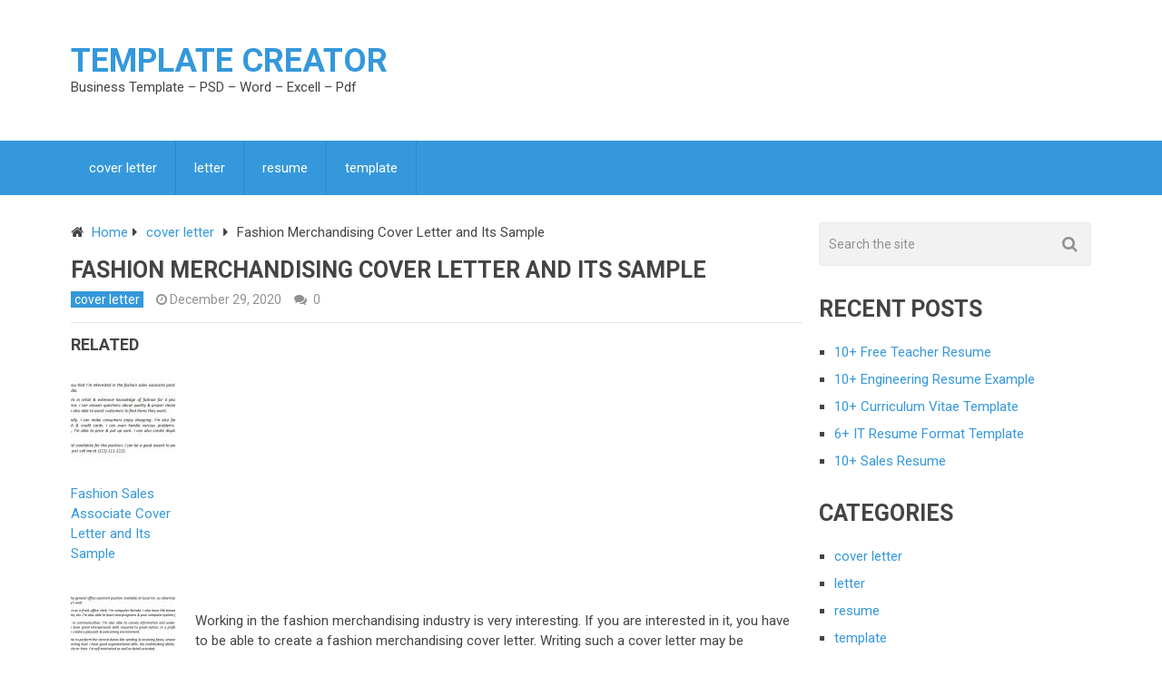

--- FILE ---
content_type: text/html; charset=UTF-8
request_url: https://hairfad.com/fashion-merchandising-cover-letter/
body_size: 14871
content:

<!DOCTYPE html>
<html class="no-js" dir="ltr" lang="en-US" prefix="og: https://ogp.me/ns#">
<head itemscope itemtype="http://schema.org/WebSite">
	<meta charset="UTF-8">
	<!-- Always force latest IE rendering engine (even in intranet) & Chrome Frame -->
	<!--[if IE ]>
	<meta http-equiv="X-UA-Compatible" content="IE=edge,chrome=1">
	<![endif]-->
	<link rel="profile" href="http://gmpg.org/xfn/11" />
	
        
        
        
                    <meta name="viewport" content="width=device-width, initial-scale=1">
            <meta name="apple-mobile-web-app-capable" content="yes">
            <meta name="apple-mobile-web-app-status-bar-style" content="black">
        
        
        <meta itemprop="name" content="Template Creator" />
        <meta itemprop="url" content="https://hairfad.com" />

                                        	<link rel="pingback" href="https://hairfad.com/xmlrpc.php" />
	<title>Fashion Merchandising Cover Letter and Its Sample | Template Creator</title>

		<!-- All in One SEO 4.9.3 - aioseo.com -->
	<meta name="description" content="Fashion merchandising cover letter is your introduction to the hiring employer by presenting your education, training, skills, etc. so that he/she is impressed and hires you." />
	<meta name="robots" content="max-snippet:-1, max-image-preview:large, max-video-preview:-1" />
	<meta name="author" content="admin"/>
	<meta name="google-site-verification" content="rKTOVRBX6eWhmPeg3z8BPkbPDaQBCpgsCMAn8zPgc0c" />
	<link rel="canonical" href="https://hairfad.com/fashion-merchandising-cover-letter/" />
	<meta name="generator" content="All in One SEO (AIOSEO) 4.9.3" />
		<meta property="og:locale" content="en_US" />
		<meta property="og:site_name" content="Template Creator | Business Template - PSD - Word - Excell - Pdf" />
		<meta property="og:type" content="article" />
		<meta property="og:title" content="Fashion Merchandising Cover Letter and Its Sample | Template Creator" />
		<meta property="og:description" content="Fashion merchandising cover letter is your introduction to the hiring employer by presenting your education, training, skills, etc. so that he/she is impressed and hires you." />
		<meta property="og:url" content="https://hairfad.com/fashion-merchandising-cover-letter/" />
		<meta property="article:published_time" content="2020-12-29T01:37:18+00:00" />
		<meta property="article:modified_time" content="2020-12-29T01:37:31+00:00" />
		<meta name="twitter:card" content="summary" />
		<meta name="twitter:title" content="Fashion Merchandising Cover Letter and Its Sample | Template Creator" />
		<meta name="twitter:description" content="Fashion merchandising cover letter is your introduction to the hiring employer by presenting your education, training, skills, etc. so that he/she is impressed and hires you." />
		<script type="application/ld+json" class="aioseo-schema">
			{"@context":"https:\/\/schema.org","@graph":[{"@type":"Article","@id":"https:\/\/hairfad.com\/fashion-merchandising-cover-letter\/#article","name":"Fashion Merchandising Cover Letter and Its Sample | Template Creator","headline":"Fashion Merchandising Cover Letter and Its Sample","author":{"@id":"https:\/\/hairfad.com\/author\/admin\/#author"},"publisher":{"@id":"https:\/\/hairfad.com\/#organization"},"image":{"@type":"ImageObject","url":"https:\/\/hairfad.com\/wp-content\/uploads\/2020\/12\/36.-Fashion-Merchandising-Cover-Letter-1.jpg","@id":"https:\/\/hairfad.com\/fashion-merchandising-cover-letter\/#articleImage","width":641,"height":366},"datePublished":"2020-12-29T01:37:18+00:00","dateModified":"2020-12-29T01:37:31+00:00","inLanguage":"en-US","mainEntityOfPage":{"@id":"https:\/\/hairfad.com\/fashion-merchandising-cover-letter\/#webpage"},"isPartOf":{"@id":"https:\/\/hairfad.com\/fashion-merchandising-cover-letter\/#webpage"},"articleSection":"cover letter"},{"@type":"BreadcrumbList","@id":"https:\/\/hairfad.com\/fashion-merchandising-cover-letter\/#breadcrumblist","itemListElement":[{"@type":"ListItem","@id":"https:\/\/hairfad.com#listItem","position":1,"name":"Home","item":"https:\/\/hairfad.com","nextItem":{"@type":"ListItem","@id":"https:\/\/hairfad.com\/category\/cover-letter\/#listItem","name":"cover letter"}},{"@type":"ListItem","@id":"https:\/\/hairfad.com\/category\/cover-letter\/#listItem","position":2,"name":"cover letter","item":"https:\/\/hairfad.com\/category\/cover-letter\/","nextItem":{"@type":"ListItem","@id":"https:\/\/hairfad.com\/fashion-merchandising-cover-letter\/#listItem","name":"Fashion Merchandising Cover Letter and Its Sample"},"previousItem":{"@type":"ListItem","@id":"https:\/\/hairfad.com#listItem","name":"Home"}},{"@type":"ListItem","@id":"https:\/\/hairfad.com\/fashion-merchandising-cover-letter\/#listItem","position":3,"name":"Fashion Merchandising Cover Letter and Its Sample","previousItem":{"@type":"ListItem","@id":"https:\/\/hairfad.com\/category\/cover-letter\/#listItem","name":"cover letter"}}]},{"@type":"Organization","@id":"https:\/\/hairfad.com\/#organization","name":"Template Creator","description":"Business Template - PSD - Word - Excell - Pdf","url":"https:\/\/hairfad.com\/"},{"@type":"Person","@id":"https:\/\/hairfad.com\/author\/admin\/#author","url":"https:\/\/hairfad.com\/author\/admin\/","name":"admin","image":{"@type":"ImageObject","@id":"https:\/\/hairfad.com\/fashion-merchandising-cover-letter\/#authorImage","url":"https:\/\/secure.gravatar.com\/avatar\/a5ab1c9298e8916cdddda42e5524c015af27423b5831e88455caae9525dd59ae?s=96&d=mm&r=g","width":96,"height":96,"caption":"admin"}},{"@type":"WebPage","@id":"https:\/\/hairfad.com\/fashion-merchandising-cover-letter\/#webpage","url":"https:\/\/hairfad.com\/fashion-merchandising-cover-letter\/","name":"Fashion Merchandising Cover Letter and Its Sample | Template Creator","description":"Fashion merchandising cover letter is your introduction to the hiring employer by presenting your education, training, skills, etc. so that he\/she is impressed and hires you.","inLanguage":"en-US","isPartOf":{"@id":"https:\/\/hairfad.com\/#website"},"breadcrumb":{"@id":"https:\/\/hairfad.com\/fashion-merchandising-cover-letter\/#breadcrumblist"},"author":{"@id":"https:\/\/hairfad.com\/author\/admin\/#author"},"creator":{"@id":"https:\/\/hairfad.com\/author\/admin\/#author"},"datePublished":"2020-12-29T01:37:18+00:00","dateModified":"2020-12-29T01:37:31+00:00"},{"@type":"WebSite","@id":"https:\/\/hairfad.com\/#website","url":"https:\/\/hairfad.com\/","name":"Template Creator","description":"Business Template - PSD - Word - Excell - Pdf","inLanguage":"en-US","publisher":{"@id":"https:\/\/hairfad.com\/#organization"}}]}
		</script>
		<!-- All in One SEO -->

<script type="text/javascript">document.documentElement.className = document.documentElement.className.replace( /\bno-js\b/,'js' );</script><link rel="alternate" type="application/rss+xml" title="Template Creator &raquo; Feed" href="https://hairfad.com/feed/" />
<link rel="alternate" type="application/rss+xml" title="Template Creator &raquo; Comments Feed" href="https://hairfad.com/comments/feed/" />
<link rel="alternate" title="oEmbed (JSON)" type="application/json+oembed" href="https://hairfad.com/wp-json/oembed/1.0/embed?url=https%3A%2F%2Fhairfad.com%2Ffashion-merchandising-cover-letter%2F" />
<link rel="alternate" title="oEmbed (XML)" type="text/xml+oembed" href="https://hairfad.com/wp-json/oembed/1.0/embed?url=https%3A%2F%2Fhairfad.com%2Ffashion-merchandising-cover-letter%2F&#038;format=xml" />
<style id='wp-img-auto-sizes-contain-inline-css' type='text/css'>
img:is([sizes=auto i],[sizes^="auto," i]){contain-intrinsic-size:3000px 1500px}
/*# sourceURL=wp-img-auto-sizes-contain-inline-css */
</style>
<style id='wp-emoji-styles-inline-css' type='text/css'>

	img.wp-smiley, img.emoji {
		display: inline !important;
		border: none !important;
		box-shadow: none !important;
		height: 1em !important;
		width: 1em !important;
		margin: 0 0.07em !important;
		vertical-align: -0.1em !important;
		background: none !important;
		padding: 0 !important;
	}
/*# sourceURL=wp-emoji-styles-inline-css */
</style>
<style id='wp-block-library-inline-css' type='text/css'>
:root{--wp-block-synced-color:#7a00df;--wp-block-synced-color--rgb:122,0,223;--wp-bound-block-color:var(--wp-block-synced-color);--wp-editor-canvas-background:#ddd;--wp-admin-theme-color:#007cba;--wp-admin-theme-color--rgb:0,124,186;--wp-admin-theme-color-darker-10:#006ba1;--wp-admin-theme-color-darker-10--rgb:0,107,160.5;--wp-admin-theme-color-darker-20:#005a87;--wp-admin-theme-color-darker-20--rgb:0,90,135;--wp-admin-border-width-focus:2px}@media (min-resolution:192dpi){:root{--wp-admin-border-width-focus:1.5px}}.wp-element-button{cursor:pointer}:root .has-very-light-gray-background-color{background-color:#eee}:root .has-very-dark-gray-background-color{background-color:#313131}:root .has-very-light-gray-color{color:#eee}:root .has-very-dark-gray-color{color:#313131}:root .has-vivid-green-cyan-to-vivid-cyan-blue-gradient-background{background:linear-gradient(135deg,#00d084,#0693e3)}:root .has-purple-crush-gradient-background{background:linear-gradient(135deg,#34e2e4,#4721fb 50%,#ab1dfe)}:root .has-hazy-dawn-gradient-background{background:linear-gradient(135deg,#faaca8,#dad0ec)}:root .has-subdued-olive-gradient-background{background:linear-gradient(135deg,#fafae1,#67a671)}:root .has-atomic-cream-gradient-background{background:linear-gradient(135deg,#fdd79a,#004a59)}:root .has-nightshade-gradient-background{background:linear-gradient(135deg,#330968,#31cdcf)}:root .has-midnight-gradient-background{background:linear-gradient(135deg,#020381,#2874fc)}:root{--wp--preset--font-size--normal:16px;--wp--preset--font-size--huge:42px}.has-regular-font-size{font-size:1em}.has-larger-font-size{font-size:2.625em}.has-normal-font-size{font-size:var(--wp--preset--font-size--normal)}.has-huge-font-size{font-size:var(--wp--preset--font-size--huge)}.has-text-align-center{text-align:center}.has-text-align-left{text-align:left}.has-text-align-right{text-align:right}.has-fit-text{white-space:nowrap!important}#end-resizable-editor-section{display:none}.aligncenter{clear:both}.items-justified-left{justify-content:flex-start}.items-justified-center{justify-content:center}.items-justified-right{justify-content:flex-end}.items-justified-space-between{justify-content:space-between}.screen-reader-text{border:0;clip-path:inset(50%);height:1px;margin:-1px;overflow:hidden;padding:0;position:absolute;width:1px;word-wrap:normal!important}.screen-reader-text:focus{background-color:#ddd;clip-path:none;color:#444;display:block;font-size:1em;height:auto;left:5px;line-height:normal;padding:15px 23px 14px;text-decoration:none;top:5px;width:auto;z-index:100000}html :where(.has-border-color){border-style:solid}html :where([style*=border-top-color]){border-top-style:solid}html :where([style*=border-right-color]){border-right-style:solid}html :where([style*=border-bottom-color]){border-bottom-style:solid}html :where([style*=border-left-color]){border-left-style:solid}html :where([style*=border-width]){border-style:solid}html :where([style*=border-top-width]){border-top-style:solid}html :where([style*=border-right-width]){border-right-style:solid}html :where([style*=border-bottom-width]){border-bottom-style:solid}html :where([style*=border-left-width]){border-left-style:solid}html :where(img[class*=wp-image-]){height:auto;max-width:100%}:where(figure){margin:0 0 1em}html :where(.is-position-sticky){--wp-admin--admin-bar--position-offset:var(--wp-admin--admin-bar--height,0px)}@media screen and (max-width:600px){html :where(.is-position-sticky){--wp-admin--admin-bar--position-offset:0px}}

/*# sourceURL=wp-block-library-inline-css */
</style><style id='global-styles-inline-css' type='text/css'>
:root{--wp--preset--aspect-ratio--square: 1;--wp--preset--aspect-ratio--4-3: 4/3;--wp--preset--aspect-ratio--3-4: 3/4;--wp--preset--aspect-ratio--3-2: 3/2;--wp--preset--aspect-ratio--2-3: 2/3;--wp--preset--aspect-ratio--16-9: 16/9;--wp--preset--aspect-ratio--9-16: 9/16;--wp--preset--color--black: #000000;--wp--preset--color--cyan-bluish-gray: #abb8c3;--wp--preset--color--white: #ffffff;--wp--preset--color--pale-pink: #f78da7;--wp--preset--color--vivid-red: #cf2e2e;--wp--preset--color--luminous-vivid-orange: #ff6900;--wp--preset--color--luminous-vivid-amber: #fcb900;--wp--preset--color--light-green-cyan: #7bdcb5;--wp--preset--color--vivid-green-cyan: #00d084;--wp--preset--color--pale-cyan-blue: #8ed1fc;--wp--preset--color--vivid-cyan-blue: #0693e3;--wp--preset--color--vivid-purple: #9b51e0;--wp--preset--gradient--vivid-cyan-blue-to-vivid-purple: linear-gradient(135deg,rgb(6,147,227) 0%,rgb(155,81,224) 100%);--wp--preset--gradient--light-green-cyan-to-vivid-green-cyan: linear-gradient(135deg,rgb(122,220,180) 0%,rgb(0,208,130) 100%);--wp--preset--gradient--luminous-vivid-amber-to-luminous-vivid-orange: linear-gradient(135deg,rgb(252,185,0) 0%,rgb(255,105,0) 100%);--wp--preset--gradient--luminous-vivid-orange-to-vivid-red: linear-gradient(135deg,rgb(255,105,0) 0%,rgb(207,46,46) 100%);--wp--preset--gradient--very-light-gray-to-cyan-bluish-gray: linear-gradient(135deg,rgb(238,238,238) 0%,rgb(169,184,195) 100%);--wp--preset--gradient--cool-to-warm-spectrum: linear-gradient(135deg,rgb(74,234,220) 0%,rgb(151,120,209) 20%,rgb(207,42,186) 40%,rgb(238,44,130) 60%,rgb(251,105,98) 80%,rgb(254,248,76) 100%);--wp--preset--gradient--blush-light-purple: linear-gradient(135deg,rgb(255,206,236) 0%,rgb(152,150,240) 100%);--wp--preset--gradient--blush-bordeaux: linear-gradient(135deg,rgb(254,205,165) 0%,rgb(254,45,45) 50%,rgb(107,0,62) 100%);--wp--preset--gradient--luminous-dusk: linear-gradient(135deg,rgb(255,203,112) 0%,rgb(199,81,192) 50%,rgb(65,88,208) 100%);--wp--preset--gradient--pale-ocean: linear-gradient(135deg,rgb(255,245,203) 0%,rgb(182,227,212) 50%,rgb(51,167,181) 100%);--wp--preset--gradient--electric-grass: linear-gradient(135deg,rgb(202,248,128) 0%,rgb(113,206,126) 100%);--wp--preset--gradient--midnight: linear-gradient(135deg,rgb(2,3,129) 0%,rgb(40,116,252) 100%);--wp--preset--font-size--small: 13px;--wp--preset--font-size--medium: 20px;--wp--preset--font-size--large: 36px;--wp--preset--font-size--x-large: 42px;--wp--preset--spacing--20: 0.44rem;--wp--preset--spacing--30: 0.67rem;--wp--preset--spacing--40: 1rem;--wp--preset--spacing--50: 1.5rem;--wp--preset--spacing--60: 2.25rem;--wp--preset--spacing--70: 3.38rem;--wp--preset--spacing--80: 5.06rem;--wp--preset--shadow--natural: 6px 6px 9px rgba(0, 0, 0, 0.2);--wp--preset--shadow--deep: 12px 12px 50px rgba(0, 0, 0, 0.4);--wp--preset--shadow--sharp: 6px 6px 0px rgba(0, 0, 0, 0.2);--wp--preset--shadow--outlined: 6px 6px 0px -3px rgb(255, 255, 255), 6px 6px rgb(0, 0, 0);--wp--preset--shadow--crisp: 6px 6px 0px rgb(0, 0, 0);}:where(.is-layout-flex){gap: 0.5em;}:where(.is-layout-grid){gap: 0.5em;}body .is-layout-flex{display: flex;}.is-layout-flex{flex-wrap: wrap;align-items: center;}.is-layout-flex > :is(*, div){margin: 0;}body .is-layout-grid{display: grid;}.is-layout-grid > :is(*, div){margin: 0;}:where(.wp-block-columns.is-layout-flex){gap: 2em;}:where(.wp-block-columns.is-layout-grid){gap: 2em;}:where(.wp-block-post-template.is-layout-flex){gap: 1.25em;}:where(.wp-block-post-template.is-layout-grid){gap: 1.25em;}.has-black-color{color: var(--wp--preset--color--black) !important;}.has-cyan-bluish-gray-color{color: var(--wp--preset--color--cyan-bluish-gray) !important;}.has-white-color{color: var(--wp--preset--color--white) !important;}.has-pale-pink-color{color: var(--wp--preset--color--pale-pink) !important;}.has-vivid-red-color{color: var(--wp--preset--color--vivid-red) !important;}.has-luminous-vivid-orange-color{color: var(--wp--preset--color--luminous-vivid-orange) !important;}.has-luminous-vivid-amber-color{color: var(--wp--preset--color--luminous-vivid-amber) !important;}.has-light-green-cyan-color{color: var(--wp--preset--color--light-green-cyan) !important;}.has-vivid-green-cyan-color{color: var(--wp--preset--color--vivid-green-cyan) !important;}.has-pale-cyan-blue-color{color: var(--wp--preset--color--pale-cyan-blue) !important;}.has-vivid-cyan-blue-color{color: var(--wp--preset--color--vivid-cyan-blue) !important;}.has-vivid-purple-color{color: var(--wp--preset--color--vivid-purple) !important;}.has-black-background-color{background-color: var(--wp--preset--color--black) !important;}.has-cyan-bluish-gray-background-color{background-color: var(--wp--preset--color--cyan-bluish-gray) !important;}.has-white-background-color{background-color: var(--wp--preset--color--white) !important;}.has-pale-pink-background-color{background-color: var(--wp--preset--color--pale-pink) !important;}.has-vivid-red-background-color{background-color: var(--wp--preset--color--vivid-red) !important;}.has-luminous-vivid-orange-background-color{background-color: var(--wp--preset--color--luminous-vivid-orange) !important;}.has-luminous-vivid-amber-background-color{background-color: var(--wp--preset--color--luminous-vivid-amber) !important;}.has-light-green-cyan-background-color{background-color: var(--wp--preset--color--light-green-cyan) !important;}.has-vivid-green-cyan-background-color{background-color: var(--wp--preset--color--vivid-green-cyan) !important;}.has-pale-cyan-blue-background-color{background-color: var(--wp--preset--color--pale-cyan-blue) !important;}.has-vivid-cyan-blue-background-color{background-color: var(--wp--preset--color--vivid-cyan-blue) !important;}.has-vivid-purple-background-color{background-color: var(--wp--preset--color--vivid-purple) !important;}.has-black-border-color{border-color: var(--wp--preset--color--black) !important;}.has-cyan-bluish-gray-border-color{border-color: var(--wp--preset--color--cyan-bluish-gray) !important;}.has-white-border-color{border-color: var(--wp--preset--color--white) !important;}.has-pale-pink-border-color{border-color: var(--wp--preset--color--pale-pink) !important;}.has-vivid-red-border-color{border-color: var(--wp--preset--color--vivid-red) !important;}.has-luminous-vivid-orange-border-color{border-color: var(--wp--preset--color--luminous-vivid-orange) !important;}.has-luminous-vivid-amber-border-color{border-color: var(--wp--preset--color--luminous-vivid-amber) !important;}.has-light-green-cyan-border-color{border-color: var(--wp--preset--color--light-green-cyan) !important;}.has-vivid-green-cyan-border-color{border-color: var(--wp--preset--color--vivid-green-cyan) !important;}.has-pale-cyan-blue-border-color{border-color: var(--wp--preset--color--pale-cyan-blue) !important;}.has-vivid-cyan-blue-border-color{border-color: var(--wp--preset--color--vivid-cyan-blue) !important;}.has-vivid-purple-border-color{border-color: var(--wp--preset--color--vivid-purple) !important;}.has-vivid-cyan-blue-to-vivid-purple-gradient-background{background: var(--wp--preset--gradient--vivid-cyan-blue-to-vivid-purple) !important;}.has-light-green-cyan-to-vivid-green-cyan-gradient-background{background: var(--wp--preset--gradient--light-green-cyan-to-vivid-green-cyan) !important;}.has-luminous-vivid-amber-to-luminous-vivid-orange-gradient-background{background: var(--wp--preset--gradient--luminous-vivid-amber-to-luminous-vivid-orange) !important;}.has-luminous-vivid-orange-to-vivid-red-gradient-background{background: var(--wp--preset--gradient--luminous-vivid-orange-to-vivid-red) !important;}.has-very-light-gray-to-cyan-bluish-gray-gradient-background{background: var(--wp--preset--gradient--very-light-gray-to-cyan-bluish-gray) !important;}.has-cool-to-warm-spectrum-gradient-background{background: var(--wp--preset--gradient--cool-to-warm-spectrum) !important;}.has-blush-light-purple-gradient-background{background: var(--wp--preset--gradient--blush-light-purple) !important;}.has-blush-bordeaux-gradient-background{background: var(--wp--preset--gradient--blush-bordeaux) !important;}.has-luminous-dusk-gradient-background{background: var(--wp--preset--gradient--luminous-dusk) !important;}.has-pale-ocean-gradient-background{background: var(--wp--preset--gradient--pale-ocean) !important;}.has-electric-grass-gradient-background{background: var(--wp--preset--gradient--electric-grass) !important;}.has-midnight-gradient-background{background: var(--wp--preset--gradient--midnight) !important;}.has-small-font-size{font-size: var(--wp--preset--font-size--small) !important;}.has-medium-font-size{font-size: var(--wp--preset--font-size--medium) !important;}.has-large-font-size{font-size: var(--wp--preset--font-size--large) !important;}.has-x-large-font-size{font-size: var(--wp--preset--font-size--x-large) !important;}
/*# sourceURL=global-styles-inline-css */
</style>

<style id='classic-theme-styles-inline-css' type='text/css'>
/*! This file is auto-generated */
.wp-block-button__link{color:#fff;background-color:#32373c;border-radius:9999px;box-shadow:none;text-decoration:none;padding:calc(.667em + 2px) calc(1.333em + 2px);font-size:1.125em}.wp-block-file__button{background:#32373c;color:#fff;text-decoration:none}
/*# sourceURL=/wp-includes/css/classic-themes.min.css */
</style>
<link rel='stylesheet' id='da-frontend-css' href='https://hairfad.com/wp-content/plugins/download-attachments/assets/datatables/datatables.min.css' type='text/css' media='all' />
<link rel='stylesheet' id='best-stylesheet-css' href='https://hairfad.com/wp-content/themes/mts_best2/style.css' type='text/css' media='all' />
<style id='best-stylesheet-inline-css' type='text/css'>

        body {background-color:#ffffff;background-image:url(https://hairfad.com/wp-content/themes/mts_best2/images/nobg.png);}
        .main-header {background-color:#ffffff;background-image:url(https://hairfad.com/wp-content/themes/mts_best2/images/nobg.png);}
        footer-carousel-wrap {background-color:#3498db; }
        footer {background-color:#eeeeee;background-image:url(https://hairfad.com/wp-content/themes/mts_best2/images/nobg.png);}
        footer > .copyrights {background-color:#FFFFFF;}
        .pace .pace-progress, .mobile-menu-wrapper, .owl-carousel .owl-nav > div, #top-navigation li:hover a, #header nav#top-navigation ul ul li, a#pull, .secondary-navigation, #move-to-top,.mts-subscribe input[type='submit'],input[type='submit'],#commentform input#submit,.contactform #submit,.pagination a,.fs-pagination a,.header-search .ajax-search-results-container,#load-posts a,#fs2_load_more_button,#wp-calendar td a,#wp-calendar caption,#wp-calendar #prev a:before,#wp-calendar #next a:before, .tagcloud a, #tags-tab-content a, #wp-calendar thead th.today, .slide-title, .slidertitle, #header nav#navigation ul ul li, .thecategory a, #wp-calendar td a:hover, #wp-calendar #today, .widget .wpt-pagination a, .widget .wpt_widget_content #tags-tab-content ul li a, .widget .wp_review_tab_widget_content .wp-review-tab-pagination a, .ajax-search-meta .results-link, .post-day .review-total-only, .woocommerce a.button, .woocommerce-page a.button, .woocommerce button.button, .woocommerce-page button.button, .woocommerce input.button, .woocommerce-page input.button, .woocommerce #respond input#submit, .woocommerce-page #respond input#submit, .woocommerce #content input.button, .woocommerce-page #content input.button, .woocommerce nav.woocommerce-pagination ul li a, .woocommerce-page nav.woocommerce-pagination ul li a, .woocommerce #content nav.woocommerce-pagination ul li a, .woocommerce-page #content nav.woocommerce-pagination ul li a, .woocommerce .bypostauthor:after, #searchsubmit, .woocommerce nav.woocommerce-pagination ul li a:hover, .woocommerce-page nav.woocommerce-pagination ul li a:hover, .woocommerce #content nav.woocommerce-pagination ul li a:hover, .woocommerce-page #content nav.woocommerce-pagination ul li a:hover, .woocommerce nav.woocommerce-pagination ul li a:focus, .woocommerce-page nav.woocommerce-pagination ul li a:focus, .woocommerce #content nav.woocommerce-pagination ul li a:focus, .woocommerce-page #content nav.woocommerce-pagination ul li a:focus, .woocommerce a.button, .woocommerce-page a.button, .woocommerce button.button, .woocommerce-page button.button, .woocommerce input.button, .woocommerce-page input.button, .woocommerce #respond input#submit, .woocommerce-page #respond input#submit, .woocommerce #content input.button, .woocommerce-page #content input.button, .widget_product_search input[type='submit'] {background: #3498db; color: #fff; }
        .header-search #s,nav a.toggle-mobile-menu, .tab_widget ul.wps_tabs li, .wpt_widget_content .tab_title.selected a, .widget_wp_review_tab .tab_title.selected a {background: #3498db !important;}
        #wp-calendar thead th.today { border-color: #3498db; }
        a, a:hover,.title a:hover,.post-data .post-title a:hover,.post-title a:hover,.post-info a:hover,.entry-content a,.textwidget a,.reply a,.comm,.fn a,.comment-reply-link, .entry-content .singleleft a:hover, #footer-post-carousel .owl-nav div {color:#3498db;}
        .post-box .review-total-only .review-result-wrapper .review-result i {color:#3498db!important;}
        footer > .footer-carousel-wrap { background: #3498db; }
        
        .shareit { top: 373px; left: auto; z-index: 0; margin: 0 0 0 -110px; width: 100px; position: fixed; padding: 0; border:none; border-right: 0;}
        .share-item {margin: 2px;}.shareit { margin: 0 0 0 -250px;}
        
        .bypostauthor .fn:after { content: "Author"; position: absolute; left: 0px; top: 0px; padding: 0px 10px; background: #444; color: #FFF; border-radius: 3px; }
        
        
        ul.similar-posts {
  columns: 3;
  -webkit-columns: 3;
  -moz-columns: 3;
}
            
/*# sourceURL=best-stylesheet-inline-css */
</style>
<link rel='stylesheet' id='fontawesome-css' href='https://hairfad.com/wp-content/themes/mts_best2/css/font-awesome.min.css' type='text/css' media='all' />
<link rel='stylesheet' id='responsive-css' href='https://hairfad.com/wp-content/themes/mts_best2/css/responsive.css' type='text/css' media='all' />
<script type="text/javascript" src="https://hairfad.com/wp-includes/js/jquery/jquery.min.js" id="jquery-core-js"></script>
<script type="text/javascript" src="https://hairfad.com/wp-includes/js/jquery/jquery-migrate.min.js" id="jquery-migrate-js"></script>
<script type="text/javascript" id="customscript-js-extra">
/* <![CDATA[ */
var mts_customscript = {"responsive":"1","nav_menu":"secondary"};
//# sourceURL=customscript-js-extra
/* ]]> */
</script>
<script type="text/javascript" async="async" src="https://hairfad.com/wp-content/themes/mts_best2/js/customscript.js" id="customscript-js"></script>
<link rel="https://api.w.org/" href="https://hairfad.com/wp-json/" /><link rel="alternate" title="JSON" type="application/json" href="https://hairfad.com/wp-json/wp/v2/posts/10373" /><link rel="EditURI" type="application/rsd+xml" title="RSD" href="https://hairfad.com/xmlrpc.php?rsd" />
<meta name="generator" content="WordPress 6.9" />
<link rel='shortlink' href='https://hairfad.com/?p=10373' />
<link href="//fonts.googleapis.com/css?family=Roboto:700|Roboto:normal&amp;subset=latin" rel="stylesheet" type="text/css">
<style type="text/css">
#logo a { font-family: 'Roboto'; font-weight: 700; font-size: 36px; color: #3498db;text-transform: uppercase; }
#navigation .menu li, #navigation .menu li a { font-family: 'Roboto'; font-weight: normal; font-size: 15px; color: #ffffff; }
body { font-family: 'Roboto'; font-weight: normal; font-size: 15px; color: #444444; }
.post-data .post-title a, #comments-tab-content a { font-family: 'Roboto'; font-weight: 700; font-size: 16px; color: #444444;text-transform: uppercase; }
.hentry .entry-title { font-family: 'Roboto'; font-weight: 700; font-size: 25px; color: #444444;text-transform: uppercase; }
#sidebars .widget { font-family: 'Roboto'; font-weight: normal; font-size: 15px; color: #444444; }
.footer-widgets, #site-footer { font-family: 'Roboto'; font-weight: normal; font-size: 15px; color: #444444; }
h1 { font-family: 'Roboto'; font-weight: 700; font-size: 30px; color: #444444;text-transform: uppercase; }
h2 { font-family: 'Roboto'; font-weight: 700; font-size: 25px; color: #444444;text-transform: uppercase; }
h3 { font-family: 'Roboto'; font-weight: 700; font-size: 20px; color: #444444;text-transform: uppercase; }
h4 { font-family: 'Roboto'; font-weight: 700; font-size: 18px; color: #444444;text-transform: uppercase; }
h5 { font-family: 'Roboto'; font-weight: 700; font-size: 15px; color: #444444;text-transform: uppercase; }
h6 { font-family: 'Roboto'; font-weight: 700; font-size: 13px; color: #444444;text-transform: uppercase; }
</style>
</head>
<body id ="blog" class="wp-singular post-template-default single single-post postid-10373 single-format-standard wp-theme-mts_best2 main" itemscope itemtype="http://schema.org/WebPage">
	<div class="main-container-wrap">
		<header id="site-header" role="banner" class="main-header" itemscope itemtype="http://schema.org/WPHeader">
			<div id="header">
				<div class="container">
					<div class="header-inner">
						<div class="logo-wrap">
																								<h2 id="logo" class="text-logo" itemprop="headline">
										<a href="https://hairfad.com">Template Creator</a>
									</h2><!-- END #logo -->
																<div class="site-description">
									Business Template &#8211; PSD &#8211; Word &#8211; Excell &#8211; Pdf								</div>
													</div>
											</div>
				</div><!--.container-->
				
															<div class="secondary-navigation" role="navigation" itemscope itemtype="http://schema.org/SiteNavigationElement">
											<div class="container clearfix">
							<a href="#" id="pull" class="toggle-mobile-menu">Menu</a>
															<nav id="navigation" class="clearfix mobile-menu-wrapper">
																			<ul class="menu clearfix">
												<li class="cat-item cat-item-2411"><a href="https://hairfad.com/category/cover-letter/">cover letter</a>
</li>
	<li class="cat-item cat-item-2410"><a href="https://hairfad.com/category/letter/">letter</a>
</li>
	<li class="cat-item cat-item-2412"><a href="https://hairfad.com/category/resume/">resume</a>
</li>
	<li class="cat-item cat-item-1"><a href="https://hairfad.com/category/template/">template</a>
</li>
										</ul>
																	</nav>
													</div>
					</div>
				
			</div><!--#header-->
		</header>
		<div class="main-container">		<div id="page" class="single">
	    	<article class="article">
		<div id="content_box" >
							<div id="post-10373" class="g post post-10373 type-post status-publish format-standard hentry category-cover-letter">
					<div class="single_post">
													<div class="breadcrumb" xmlns:v="http://rdf.data-vocabulary.org/#"><div><i class="fa fa-home"></i></div> <div typeof="v:Breadcrumb" class="root"><a rel="v:url" property="v:title" href="https://hairfad.com">Home</a></div><div><i class="fa fa-caret-right"></i></div><div typeof="v:Breadcrumb"><a href="https://hairfad.com/category/cover-letter/" rel="v:url" property="v:title">cover letter</a></div><div><i class="fa fa-caret-right"></i></div><div><span>Fashion Merchandising Cover Letter and Its Sample</span></div></div>
																		<header>
							<h1 class="title single-title entry-title">Fashion Merchandising Cover Letter and Its Sample</h1>
										<div class="post-info">
                                <span class="thecategory"><a href="https://hairfad.com/category/cover-letter/" title="View all posts in cover letter">cover letter</a></span>
                            <span class="thetime updated"><i class="fa fa-clock-o"></i> <span>December 29, 2020</span></span>
                            <span class="thecomment"><i class="fa fa-comments"></i> <a href="https://hairfad.com/fashion-merchandising-cover-letter/#respond" itemprop="interactionCount">0</a></span>
                            <span class="thetags"></span>
                            			</div>
								</header><!--.headline_area-->
						<div class="post-single-content box mark-links entry-content">
														
                            <div class="post-single-content-inner">														<div class='code-block code-block-1' style='margin: 8px 0; clear: both;'>
<script async src="//pagead2.googlesyndication.com/pagead/js/adsbygoogle.js"></script>
<!-- 336x -->
<ins class="adsbygoogle"
     style="display:inline-block;width:336px;height:280px"
     data-ad-client="ca-pub-6155393743370884"
     data-ad-slot="2617494756"></ins>
<script>
(adsbygoogle = window.adsbygoogle || []).push({});
</script></div>





<p>Working in the fashion merchandising industry is very interesting. If you are interested in it, you have to be able to create a fashion merchandising cover letter. Writing such a cover letter may be challenging. In this article, we will discuss it further. So, let’s pay attention to the following discussion!</p>
<p><img fetchpriority="high" decoding="async" class="alignnone size-full wp-image-10374" src="https://hairfad.com/wp-content/uploads/2020/12/36.-Fashion-Merchandising-Cover-Letter-1.jpg" alt="" width="641" height="366" srcset="https://hairfad.com/wp-content/uploads/2020/12/36.-Fashion-Merchandising-Cover-Letter-1.jpg 641w, https://hairfad.com/wp-content/uploads/2020/12/36.-Fashion-Merchandising-Cover-Letter-1-300x171.jpg 300w" sizes="(max-width: 641px) 100vw, 641px" /></p><div class='code-block code-block-2' style='margin: 8px 0; clear: both;'>
<script async src="//pagead2.googlesyndication.com/pagead/js/adsbygoogle.js"></script>
<!-- 336x -->
<ins class="adsbygoogle"
     style="display:inline-block;width:336px;height:280px"
     data-ad-client="ca-pub-6155393743370884"
     data-ad-slot="2617494756"></ins>
<script>
(adsbygoogle = window.adsbygoogle || []).push({});
</script></div>

<h2><strong><b>What Are the Responsibilities of a Fashion Merchandiser?</b></strong></h2>
<p>A fashion merchandiser oversees the style design of accessories &amp; garments in a retail clothing store, costume supplier, or fashion house. He/she is responsible for predicting fashion trends, planning &amp; implementing store layouts, purchasing apparel, and collaborating with designers.</p>
<h2><strong><b>What Are the Parts of a Cover letter?</b></strong></h2>
<p>The key elements of a cover letter include:</p>
<ul>
<li>Information details about you</li>
<li>Date</li>
<li>Contact person’s name, title, manager, &amp; address</li>
<li>Greeting or salutation</li>
<li>Opening or introductory paragraph</li>
<li>Middle paragraph(s) or body of the letter</li>
<li>Contact information &amp; closing</li>
</ul>
<h2><strong><b>How to Create a Fashion Merchandising Cover Letter</b></strong></h2>
<p>Here is the step by step on how to make such a cover letter:</p>
<ul>
<li>Firstly, greet the hiring employer politely.</li>
<li>Secondly, state that you are interested in the job.</li>
<li>Thirdly, give the reasons why you are the best candidate.</li>
<li>Then, ask for the opportunity of an interview.</li>
<li>Next, thank the hiring employer for the consideration.</li>
<li>Lastly, close the cover letter with your signature.</li>
</ul>
<h2><strong><b>Tips for Creating a Fashion Merchandising Cover Letter</b></strong></h2>
<p>The following tips will be very useful for creating this kind of cover letter:</p>
<ul>
<li>Know to whom you write the cover letter.</li>
<li>Create a compelling subject line.</li>
<li>Keep the length down.</li>
<li>Think about social media as the opening act.</li>
<li>It is allowed to show your personality.</li>
<li>Get a proofreader.</li>
<li>Follow up</li>
</ul>
<h2><strong><b>Fashion Merchandising Cover Letter Sample</b></strong></h2>
<p>Below, we provide you an example for your reference:</p>
<p><em>Dear Mrs. Andin,</em></p>
<p><em>I’m applying for the available position as a fashion merchandising at Jodha Fashion, Inc. I’ve enclosure my resume with my education, training, &amp; skills. You can look at my brief credentials below.</em></p>
<p><em>With a degree in merchandising, I have a good eye for fashion. I also have 3 years of experience in this role. It makes me the best applicant for this.</em></p>
<p><em>I’m experienced to perform the administrative work related to this position. Besides a good eye for detail, I also have excellent skills in communication &amp; negotiation. I also have excellent analytical and problem-solving abilities even in a fast &amp; efficient manner.</em></p>
<p><em>I’m also able to select the best merchandise based on your brand’s image &amp; select fashions that sell based on the kind of customers. It requires knowledge of consumers’ average wages, consumers’ average age, and demographics. I always stay updated on the newest trends, fads, &amp; consumer reaction.</em></p>
<p><em>Anyway, I’m familiar with all the duties as a fashion merchandising. If you want to contact me, just feel free to call me at (111)-111-1111.</em></p>
<p><em>Respectfully,</em></p>
<p><em>Riana Louhan</em></p>
<p>That is all about a fashion merchandising cover letter. With the guidelines and a sample above, you have to be able to write a well-formatted cover letter for a fashion merchandising position.</p>
<p>&nbsp;</p>
<h4>Similar Posts:</h4>
<ul class="similar-posts">
<li><a href="https://hairfad.com/fashion-sales-associate-cover-letter/" rel="bookmark" title="Fashion Sales Associate Cover Letter and Its Sample">Fashion Sales Associate Cover Letter and Its Sample</a></li>
<li><a href="https://hairfad.com/cover-letter-references/" rel="bookmark" title="Cover Letter References">Cover Letter References</a></li>
<li><a href="https://hairfad.com/interior-design-cover-letter/" rel="bookmark" title="Interior Design Cover Letter and Its Sample">Interior Design Cover Letter and Its Sample</a></li>
<li><a href="https://hairfad.com/fashion-buyer-cover-letter/" rel="bookmark" title="Fashion Buyer Cover Letter and the example ">Fashion Buyer Cover Letter and the example </a></li>
<li><a href="https://hairfad.com/physical-therapy-aide-cover-letter/" rel="bookmark" title="Physical Therapy Aide Cover Letter and Its Sample">Physical Therapy Aide Cover Letter and Its Sample</a></li>
<li><a href="https://hairfad.com/army-solider-cover-letter/" rel="bookmark" title="Army Solider Cover Letter and Its Sample">Army Solider Cover Letter and Its Sample</a></li>
<li><a href="https://hairfad.com/volunteer-coordinator-cover-letter/" rel="bookmark" title="Volunteer Coordinator Cover Letter and Its Sample">Volunteer Coordinator Cover Letter and Its Sample</a></li>
<li><a href="https://hairfad.com/wealth-manager-cover-letter/" rel="bookmark" title="Wealth Manager Cover Letter and Its Sample">Wealth Manager Cover Letter and Its Sample</a></li>
<li><a href="https://hairfad.com/special-events-manager-cover-letter/" rel="bookmark" title="Special Events Manager Cover Letter and Its Sample">Special Events Manager Cover Letter and Its Sample</a></li>
<li><a href="https://hairfad.com/pharmaceutical-sales-rep-cover-letter/" rel="bookmark" title="Pharmaceutical Sales Rep Cover Letter and Its Sample">Pharmaceutical Sales Rep Cover Letter and Its Sample</a></li>
<li><a href="https://hairfad.com/human-services-cover-letter/" rel="bookmark" title="Human Services Cover Letter and Its Sample">Human Services Cover Letter and Its Sample</a></li>
<li><a href="https://hairfad.com/mail-handler-cover-letter/" rel="bookmark" title="Mail Handler Cover Letter and Its Sample">Mail Handler Cover Letter and Its Sample</a></li>
<li><a href="https://hairfad.com/delivery-driver-cover-letter-2/" rel="bookmark" title="Delivery Driver Cover Letter and Its Sample">Delivery Driver Cover Letter and Its Sample</a></li>
<li><a href="https://hairfad.com/dental-receptionist-cover-letter/" rel="bookmark" title="Dental Receptionist Cover Letter and Its Sample">Dental Receptionist Cover Letter and Its Sample</a></li>
<li><a href="https://hairfad.com/medical-coder-cover-letter/" rel="bookmark" title="Medical Coder Cover Letter and Its Sample">Medical Coder Cover Letter and Its Sample</a></li>
<li><a href="https://hairfad.com/film-production-assistant-cover-letter/" rel="bookmark" title="Film Production Assistant Cover Letter and Its Sample">Film Production Assistant Cover Letter and Its Sample</a></li>
<li><a href="https://hairfad.com/hospice-nurse-cover-letter/" rel="bookmark" title="Hospice Nurse Cover Letter and Its Sample">Hospice Nurse Cover Letter and Its Sample</a></li>
<li><a href="https://hairfad.com/mail-handler-cover-letter-2/" rel="bookmark" title="Mail Handler Cover Letter and Its Sample">Mail Handler Cover Letter and Its Sample</a></li>
<li><a href="https://hairfad.com/dishwasher-cover-letter/" rel="bookmark" title="Dishwasher Cover Letter and Its Sample">Dishwasher Cover Letter and Its Sample</a></li>
<li><a href="https://hairfad.com/recreation-coordinator-cover-letter/" rel="bookmark" title="Recreation Coordinator Cover Letter and Its Sample">Recreation Coordinator Cover Letter and Its Sample</a></li>
<li><a href="https://hairfad.com/general-office-assistant-cover-letter/" rel="bookmark" title="General Office Assistant Cover Letter and Its Sample">General Office Assistant Cover Letter and Its Sample</a></li>
</ul>
<p><!-- Similar Posts took 50.266 ms --></p>

<script type="text/javascript">
jQuery(document).ready(function($) {
    $.post('https://hairfad.com/wp-admin/admin-ajax.php', {action: 'mts_view_count', id: '10373'});
});
</script><!-- CONTENT END 1 -->
														
							            <!-- Start Share Buttons -->
            <div class="shareit floating">
                                <!-- Facebook Share-->
                <span class="share-item facebooksharebtn">
                    <div class="fb-share-button" data-layout="button_count"></div>
                </span>
                            <!-- Facebook -->
                <span class="share-item facebookbtn">
                    <div id="fb-root"></div>
                    <div class="fb-like" data-send="false" data-layout="button_count" data-width="150" data-show-faces="false"></div>
                </span>
                            <!-- Twitter -->
                <span class="share-item twitterbtn">
                    <a href="https://twitter.com/share" class="twitter-share-button" data-via="">Tweet</a>
                </span>
                            <!-- GPlus -->
                <span class="share-item gplusbtn">
                    <g:plusone size="medium"></g:plusone>
                </span>
                            <!-- Pinterest -->
                <span class="share-item pinbtn">
                    <a href="http://pinterest.com/pin/create/button/?url=https://hairfad.com/fashion-merchandising-cover-letter/&media=&description=Fashion Merchandising Cover Letter and Its Sample" class="pin-it-button" count-layout="horizontal">Pin It</a>
                </span>
                        </div>
            <!-- end Share Buttons -->
        
                                                            </div>
                                <div class="singleleft rclayout">  
                                    <!-- Start Related Posts -->
                                    <div class="related-posts"><div class="postauthor-top"><h3>Related</h3></div><ul>                                        <li class=" relatepostli2">
                                            <a rel="nofollow" class="relatedthumb" href="https://hairfad.com/fashion-sales-associate-cover-letter/" title="Fashion Sales Associate Cover Letter and Its Sample">
                                                <span class="rthumb">
                                                    <img width="115" height="115" src="https://hairfad.com/wp-content/uploads/2020/12/95.-Fashion-Sales-Associate-Cover-Letter-115x115.jpg" class="attachment-best-widgetthumb size-best-widgetthumb" alt="" title="" decoding="async" srcset="https://hairfad.com/wp-content/uploads/2020/12/95.-Fashion-Sales-Associate-Cover-Letter-115x115.jpg 115w, https://hairfad.com/wp-content/uploads/2020/12/95.-Fashion-Sales-Associate-Cover-Letter-150x150.jpg 150w" sizes="(max-width: 115px) 100vw, 115px" />                                                </span>
                                                <span>Fashion Sales Associate Cover Letter and Its Sample</span>
                                            </a>
                                        </li>
                                                                                <li class=" relatepostli3">
                                            <a rel="nofollow" class="relatedthumb" href="https://hairfad.com/general-office-assistant-cover-letter/" title="General Office Assistant Cover Letter and Its Sample">
                                                <span class="rthumb">
                                                    <img width="115" height="115" src="https://hairfad.com/wp-content/uploads/2020/11/50.-httpswww.greatsampleresume.comcover-letterexamplesadministrativegeneral-office-assistant-115x115.jpg" class="attachment-best-widgetthumb size-best-widgetthumb" alt="" title="" decoding="async" srcset="https://hairfad.com/wp-content/uploads/2020/11/50.-httpswww.greatsampleresume.comcover-letterexamplesadministrativegeneral-office-assistant-115x115.jpg 115w, https://hairfad.com/wp-content/uploads/2020/11/50.-httpswww.greatsampleresume.comcover-letterexamplesadministrativegeneral-office-assistant-150x150.jpg 150w" sizes="(max-width: 115px) 100vw, 115px" />                                                </span>
                                                <span>General Office Assistant Cover Letter and Its Sample</span>
                                            </a>
                                        </li>
                                                                                <li class=" relatepostli4">
                                            <a rel="nofollow" class="relatedthumb" href="https://hairfad.com/background-investigator-cover-letter/" title="Background Investigator Cover Letter and Its Sample">
                                                <span class="rthumb">
                                                    <img width="115" height="115" src="https://hairfad.com/wp-content/uploads/2021/01/88.-Background-Investigator-Cover-Letter-115x115.jpg" class="attachment-best-widgetthumb size-best-widgetthumb" alt="" title="" decoding="async" loading="lazy" srcset="https://hairfad.com/wp-content/uploads/2021/01/88.-Background-Investigator-Cover-Letter-115x115.jpg 115w, https://hairfad.com/wp-content/uploads/2021/01/88.-Background-Investigator-Cover-Letter-150x150.jpg 150w" sizes="auto, (max-width: 115px) 100vw, 115px" />                                                </span>
                                                <span>Background Investigator Cover Letter and Its Sample</span>
                                            </a>
                                        </li>
                                                                                <li class="last relatepostli1">
                                            <a rel="nofollow" class="relatedthumb" href="https://hairfad.com/nurse-extern-cover-letter-2/" title="Nurse Extern Cover Letter and Its Sample">
                                                <span class="rthumb">
                                                    <img width="115" height="115" src="https://hairfad.com/wp-content/uploads/2020/11/75.-httpswww.greatsampleresume.comcover-lettersnurse-extern-cover-letter-115x115.jpg" class="attachment-best-widgetthumb size-best-widgetthumb" alt="" title="" decoding="async" loading="lazy" srcset="https://hairfad.com/wp-content/uploads/2020/11/75.-httpswww.greatsampleresume.comcover-lettersnurse-extern-cover-letter-115x115.jpg 115w, https://hairfad.com/wp-content/uploads/2020/11/75.-httpswww.greatsampleresume.comcover-lettersnurse-extern-cover-letter-150x150.jpg 150w" sizes="auto, (max-width: 115px) 100vw, 115px" />                                                </span>
                                                <span>Nurse Extern Cover Letter and Its Sample</span>
                                            </a>
                                        </li>
                                                                                <li class=" relatepostli2">
                                            <a rel="nofollow" class="relatedthumb" href="https://hairfad.com/manufacturing-cover-letter/" title="Manufacturing Cover Letter to Get a New Job">
                                                <span class="rthumb">
                                                    <img width="115" height="115" src="https://hairfad.com/wp-content/uploads/2020/12/67.-Manufacturing-Cover-Letter-115x115.jpg" class="attachment-best-widgetthumb size-best-widgetthumb" alt="" title="" decoding="async" loading="lazy" srcset="https://hairfad.com/wp-content/uploads/2020/12/67.-Manufacturing-Cover-Letter-115x115.jpg 115w, https://hairfad.com/wp-content/uploads/2020/12/67.-Manufacturing-Cover-Letter-150x150.jpg 150w" sizes="auto, (max-width: 115px) 100vw, 115px" />                                                </span>
                                                <span>Manufacturing Cover Letter to Get a New Job</span>
                                            </a>
                                        </li>
                                                                                <li class=" relatepostli3">
                                            <a rel="nofollow" class="relatedthumb" href="https://hairfad.com/social-services-worker-cover-letter/" title="Social services worker cover letter and its sample ">
                                                <span class="rthumb">
                                                    <img width="115" height="115" src="https://hairfad.com/wp-content/uploads/2020/12/48.-Social-services-worker-cover-letter-115x115.jpg" class="attachment-best-widgetthumb size-best-widgetthumb" alt="" title="" decoding="async" loading="lazy" srcset="https://hairfad.com/wp-content/uploads/2020/12/48.-Social-services-worker-cover-letter-115x115.jpg 115w, https://hairfad.com/wp-content/uploads/2020/12/48.-Social-services-worker-cover-letter-150x150.jpg 150w" sizes="auto, (max-width: 115px) 100vw, 115px" />                                                </span>
                                                <span>Social services worker cover letter and its sample </span>
                                            </a>
                                        </li>
                                                                                <li class=" relatepostli4">
                                            <a rel="nofollow" class="relatedthumb" href="https://hairfad.com/asp-net-developer-cover-letter/" title="Asp.Net Developer Cover Letter and Its Sample">
                                                <span class="rthumb">
                                                    <img width="115" height="115" src="https://hairfad.com/wp-content/uploads/2020/11/33.-httpswww.greatsampleresume.comcover-lettersasp-net-developer-cover-letter-115x115.jpg" class="attachment-best-widgetthumb size-best-widgetthumb" alt="" title="" decoding="async" loading="lazy" srcset="https://hairfad.com/wp-content/uploads/2020/11/33.-httpswww.greatsampleresume.comcover-lettersasp-net-developer-cover-letter-115x115.jpg 115w, https://hairfad.com/wp-content/uploads/2020/11/33.-httpswww.greatsampleresume.comcover-lettersasp-net-developer-cover-letter-150x150.jpg 150w" sizes="auto, (max-width: 115px) 100vw, 115px" />                                                </span>
                                                <span>Asp.Net Developer Cover Letter and Its Sample</span>
                                            </a>
                                        </li>
                                                                                <li class="last relatepostli1">
                                            <a rel="nofollow" class="relatedthumb" href="https://hairfad.com/art-director-cover-letter/" title="Art director cover letter and its great example ">
                                                <span class="rthumb">
                                                    <img width="115" height="115" src="https://hairfad.com/wp-content/uploads/2021/01/70.-Art-director-cover-letter-115x115.jpg" class="attachment-best-widgetthumb size-best-widgetthumb" alt="" title="" decoding="async" loading="lazy" srcset="https://hairfad.com/wp-content/uploads/2021/01/70.-Art-director-cover-letter-115x115.jpg 115w, https://hairfad.com/wp-content/uploads/2021/01/70.-Art-director-cover-letter-150x150.jpg 150w" sizes="auto, (max-width: 115px) 100vw, 115px" />                                                </span>
                                                <span>Art director cover letter and its great example </span>
                                            </a>
                                        </li>
                                                                                <li class=" relatepostli2">
                                            <a rel="nofollow" class="relatedthumb" href="https://hairfad.com/cover-letter-references/" title="Cover Letter References">
                                                <span class="rthumb">
                                                    <img width="115" height="115" src="https://hairfad.com/wp-content/uploads/2020/12/39.-Cover-Letter-References-115x115.jpg" class="attachment-best-widgetthumb size-best-widgetthumb" alt="" title="" decoding="async" loading="lazy" srcset="https://hairfad.com/wp-content/uploads/2020/12/39.-Cover-Letter-References-115x115.jpg 115w, https://hairfad.com/wp-content/uploads/2020/12/39.-Cover-Letter-References-150x150.jpg 150w" sizes="auto, (max-width: 115px) 100vw, 115px" />                                                </span>
                                                <span>Cover Letter References</span>
                                            </a>
                                        </li>
                                                                                <li class=" relatepostli3">
                                            <a rel="nofollow" class="relatedthumb" href="https://hairfad.com/brand-ambassador-cover-letter/" title="Brand Ambassador Cover Letter and Its Sample">
                                                <span class="rthumb">
                                                    <img width="115" height="115" src="https://hairfad.com/wp-content/uploads/2020/11/13.-httpswww.greatsampleresume.comcover-lettersbrand-ambassador-cover-letter-115x115.jpg" class="attachment-best-widgetthumb size-best-widgetthumb" alt="" title="" decoding="async" loading="lazy" srcset="https://hairfad.com/wp-content/uploads/2020/11/13.-httpswww.greatsampleresume.comcover-lettersbrand-ambassador-cover-letter-115x115.jpg 115w, https://hairfad.com/wp-content/uploads/2020/11/13.-httpswww.greatsampleresume.comcover-lettersbrand-ambassador-cover-letter-150x150.jpg 150w" sizes="auto, (max-width: 115px) 100vw, 115px" />                                                </span>
                                                <span>Brand Ambassador Cover Letter and Its Sample</span>
                                            </a>
                                        </li>
                                                                                <li class=" relatepostli4">
                                            <a rel="nofollow" class="relatedthumb" href="https://hairfad.com/custodian-cover-letter/" title="Custodian Cover Letter and Its Example">
                                                <span class="rthumb">
                                                    <img width="115" height="115" src="https://hairfad.com/wp-content/uploads/2020/11/90.httpswww.greatsampleresume.comcover-letterexamplesjanitorialcustodian-115x115.jpg" class="attachment-best-widgetthumb size-best-widgetthumb" alt="" title="" decoding="async" loading="lazy" srcset="https://hairfad.com/wp-content/uploads/2020/11/90.httpswww.greatsampleresume.comcover-letterexamplesjanitorialcustodian-115x115.jpg 115w, https://hairfad.com/wp-content/uploads/2020/11/90.httpswww.greatsampleresume.comcover-letterexamplesjanitorialcustodian-150x150.jpg 150w" sizes="auto, (max-width: 115px) 100vw, 115px" />                                                </span>
                                                <span>Custodian Cover Letter and Its Example</span>
                                            </a>
                                        </li>
                                                                                <li class="last relatepostli1">
                                            <a rel="nofollow" class="relatedthumb" href="https://hairfad.com/fbi-special-agent-cover-letter/" title="FBI Special Agent Cover Letter and Its Sample">
                                                <span class="rthumb">
                                                    <img width="115" height="115" src="https://hairfad.com/wp-content/uploads/2020/11/32.-httpswww.greatsampleresume.comcover-lettersfbi-special-agent-cover-letter-115x115.jpg" class="attachment-best-widgetthumb size-best-widgetthumb" alt="" title="" decoding="async" loading="lazy" srcset="https://hairfad.com/wp-content/uploads/2020/11/32.-httpswww.greatsampleresume.comcover-lettersfbi-special-agent-cover-letter-115x115.jpg 115w, https://hairfad.com/wp-content/uploads/2020/11/32.-httpswww.greatsampleresume.comcover-lettersfbi-special-agent-cover-letter-150x150.jpg 150w" sizes="auto, (max-width: 115px) 100vw, 115px" />                                                </span>
                                                <span>FBI Special Agent Cover Letter and Its Sample</span>
                                            </a>
                                        </li>
                                                                                <li class=" relatepostli2">
                                            <a rel="nofollow" class="relatedthumb" href="https://hairfad.com/non-profit-executive-director-cover-letter/" title="Non-profit executive director cover letter and its sample ">
                                                <span class="rthumb">
                                                    <img width="115" height="115" src="https://hairfad.com/wp-content/uploads/2020/12/65.-httpswww.greatsampleresume.comcover-lettersnon-profit-executive-director-cover-letter-115x115.jpg" class="attachment-best-widgetthumb size-best-widgetthumb" alt="" title="" decoding="async" loading="lazy" srcset="https://hairfad.com/wp-content/uploads/2020/12/65.-httpswww.greatsampleresume.comcover-lettersnon-profit-executive-director-cover-letter-115x115.jpg 115w, https://hairfad.com/wp-content/uploads/2020/12/65.-httpswww.greatsampleresume.comcover-lettersnon-profit-executive-director-cover-letter-150x150.jpg 150w" sizes="auto, (max-width: 115px) 100vw, 115px" />                                                </span>
                                                <span>Non-profit executive director cover letter and its sample </span>
                                            </a>
                                        </li>
                                                                                <li class=" relatepostli3">
                                            <a rel="nofollow" class="relatedthumb" href="https://hairfad.com/biology-cover-letter/" title="Biology cover letter and the sample ">
                                                <span class="rthumb">
                                                    <img width="115" height="115" src="https://hairfad.com/wp-content/uploads/2020/12/47.-Biology-cover-letter-115x115.jpg" class="attachment-best-widgetthumb size-best-widgetthumb" alt="" title="" decoding="async" loading="lazy" srcset="https://hairfad.com/wp-content/uploads/2020/12/47.-Biology-cover-letter-115x115.jpg 115w, https://hairfad.com/wp-content/uploads/2020/12/47.-Biology-cover-letter-150x150.jpg 150w" sizes="auto, (max-width: 115px) 100vw, 115px" />                                                </span>
                                                <span>Biology cover letter and the sample </span>
                                            </a>
                                        </li>
                                                                                <li class=" relatepostli4">
                                            <a rel="nofollow" class="relatedthumb" href="https://hairfad.com/cyber-security-analyst-cover-letter/" title="Cyber Security Analyst Cover Letter and Its Sample">
                                                <span class="rthumb">
                                                    <img width="115" height="115" src="https://hairfad.com/wp-content/uploads/2020/11/51.-httpswww.greatsampleresume.comcover-letterexamplesdata-systems-administrationcyber-security-analyst-115x115.jpg" class="attachment-best-widgetthumb size-best-widgetthumb" alt="" title="" decoding="async" loading="lazy" srcset="https://hairfad.com/wp-content/uploads/2020/11/51.-httpswww.greatsampleresume.comcover-letterexamplesdata-systems-administrationcyber-security-analyst-115x115.jpg 115w, https://hairfad.com/wp-content/uploads/2020/11/51.-httpswww.greatsampleresume.comcover-letterexamplesdata-systems-administrationcyber-security-analyst-150x150.jpg 150w" sizes="auto, (max-width: 115px) 100vw, 115px" />                                                </span>
                                                <span>Cyber Security Analyst Cover Letter and Its Sample</span>
                                            </a>
                                        </li>
                                                                                <li class="last relatepostli1">
                                            <a rel="nofollow" class="relatedthumb" href="https://hairfad.com/social-media-coordinator-cover-letter/" title="Social media coordinator cover letter and the sample ">
                                                <span class="rthumb">
                                                    <img width="115" height="115" src="https://hairfad.com/wp-content/uploads/2020/12/51.-Social-media-coordinator-cover-letter-115x115.jpg" class="attachment-best-widgetthumb size-best-widgetthumb" alt="" title="" decoding="async" loading="lazy" srcset="https://hairfad.com/wp-content/uploads/2020/12/51.-Social-media-coordinator-cover-letter-115x115.jpg 115w, https://hairfad.com/wp-content/uploads/2020/12/51.-Social-media-coordinator-cover-letter-150x150.jpg 150w" sizes="auto, (max-width: 115px) 100vw, 115px" />                                                </span>
                                                <span>Social media coordinator cover letter and the sample </span>
                                            </a>
                                        </li>
                                                                                <li class=" relatepostli2">
                                            <a rel="nofollow" class="relatedthumb" href="https://hairfad.com/part-time-job-cover-letter/" title="Part Time Job Cover Letter and Its Sample">
                                                <span class="rthumb">
                                                    <img width="115" height="115" src="https://hairfad.com/wp-content/uploads/2020/11/83.-httpswww.greatsampleresume.comcover-letterexamplesadministrativepart-time-assistant-115x115.jpg" class="attachment-best-widgetthumb size-best-widgetthumb" alt="" title="" decoding="async" loading="lazy" srcset="https://hairfad.com/wp-content/uploads/2020/11/83.-httpswww.greatsampleresume.comcover-letterexamplesadministrativepart-time-assistant-115x115.jpg 115w, https://hairfad.com/wp-content/uploads/2020/11/83.-httpswww.greatsampleresume.comcover-letterexamplesadministrativepart-time-assistant-150x150.jpg 150w" sizes="auto, (max-width: 115px) 100vw, 115px" />                                                </span>
                                                <span>Part Time Job Cover Letter and Its Sample</span>
                                            </a>
                                        </li>
                                                                                <li class=" relatepostli3">
                                            <a rel="nofollow" class="relatedthumb" href="https://hairfad.com/proofreader-cover-letter/" title="Proofreader cover letter and a great example ">
                                                <span class="rthumb">
                                                    <img width="115" height="115" src="https://hairfad.com/wp-content/uploads/2021/01/64.-Proofreader-cover-letter-115x115.jpg" class="attachment-best-widgetthumb size-best-widgetthumb" alt="" title="" decoding="async" loading="lazy" srcset="https://hairfad.com/wp-content/uploads/2021/01/64.-Proofreader-cover-letter-115x115.jpg 115w, https://hairfad.com/wp-content/uploads/2021/01/64.-Proofreader-cover-letter-150x150.jpg 150w" sizes="auto, (max-width: 115px) 100vw, 115px" />                                                </span>
                                                <span>Proofreader cover letter and a great example </span>
                                            </a>
                                        </li>
                                                                                <li class=" relatepostli4">
                                            <a rel="nofollow" class="relatedthumb" href="https://hairfad.com/computer-engineer-cover-letter/" title="Computer engineer cover letter and its sample ">
                                                <span class="rthumb">
                                                    <img width="115" height="115" src="https://hairfad.com/wp-content/uploads/2020/12/20.-Computer-engineer-cover-letter-115x115.jpg" class="attachment-best-widgetthumb size-best-widgetthumb" alt="" title="" decoding="async" loading="lazy" srcset="https://hairfad.com/wp-content/uploads/2020/12/20.-Computer-engineer-cover-letter-115x115.jpg 115w, https://hairfad.com/wp-content/uploads/2020/12/20.-Computer-engineer-cover-letter-150x150.jpg 150w" sizes="auto, (max-width: 115px) 100vw, 115px" />                                                </span>
                                                <span>Computer engineer cover letter and its sample </span>
                                            </a>
                                        </li>
                                                                                <li class="last relatepostli1">
                                            <a rel="nofollow" class="relatedthumb" href="https://hairfad.com/personal-assistant-cover-letter/" title="Personal Assistant Cover Letter for Getting New Job">
                                                <span class="rthumb">
                                                    <img width="115" height="115" src="https://hairfad.com/wp-content/uploads/2020/12/Screenshot_9-115x115.jpg" class="attachment-best-widgetthumb size-best-widgetthumb" alt="" title="" decoding="async" loading="lazy" srcset="https://hairfad.com/wp-content/uploads/2020/12/Screenshot_9-115x115.jpg 115w, https://hairfad.com/wp-content/uploads/2020/12/Screenshot_9-150x150.jpg 150w" sizes="auto, (max-width: 115px) 100vw, 115px" />                                                </span>
                                                <span>Personal Assistant Cover Letter for Getting New Job</span>
                                            </a>
                                        </li>
                                        </ul></div>                                    <!-- .related-posts -->
                                </div><!-- .singleleft -->
                            						</div><!--.post-content box mark-links-->
					</div><!--.single_post-->
                                        					
				</div><!--.g post-->
				<!-- You can start editing here. -->
<!-- If comments are closed. -->
<p class="nocomments"></p>

					</div>
	</article>
    <aside id="sidebar" class="sidebar c-4-12" role="complementary" itemscope itemtype="http://schema.org/WPSideBar">
	<div id="search-2" class="widget widget_search"><form method="get" id="searchform" class="search-form" action="https://hairfad.com" _lpchecked="1">
	<fieldset>
		<input type="text" name="s" id="s" value="" placeholder="Search the site"  />
		<button id="search-image" class="sbutton" type="submit" value="">
	    		<i class="fa fa-search"></i>
	    	</button>
	</fieldset>
</form>
</div>
		<div id="recent-posts-2" class="widget widget_recent_entries">
		<h3 class="widget-title">Recent Posts</h3>
		<ul>
											<li>
					<a href="https://hairfad.com/free-teacher-resume/">10+ Free Teacher Resume</a>
									</li>
											<li>
					<a href="https://hairfad.com/engineering-resume-example/">10+ Engineering Resume Example</a>
									</li>
											<li>
					<a href="https://hairfad.com/curriculum-vitae-template/">10+ Curriculum Vitae Template</a>
									</li>
											<li>
					<a href="https://hairfad.com/it-resume-format-template/">6+ IT Resume Format Template</a>
									</li>
											<li>
					<a href="https://hairfad.com/sales-resume/">10+ Sales Resume</a>
									</li>
					</ul>

		</div><div id="categories-2" class="widget widget_categories"><h3 class="widget-title">Categories</h3>
			<ul>
					<li class="cat-item cat-item-2411"><a href="https://hairfad.com/category/cover-letter/">cover letter</a>
</li>
	<li class="cat-item cat-item-2410"><a href="https://hairfad.com/category/letter/">letter</a>
</li>
	<li class="cat-item cat-item-2412"><a href="https://hairfad.com/category/resume/">resume</a>
</li>
	<li class="cat-item cat-item-1"><a href="https://hairfad.com/category/template/">template</a>
</li>
			</ul>

			</div><div id="text-3" class="widget widget_text">			<div class="textwidget"><p><script async src="//pagead2.googlesyndication.com/pagead/js/adsbygoogle.js"></script><br />
<!-- 336x --><br />
<ins class="adsbygoogle" style="display: inline-block; width: 336px; height: 280px;" data-ad-client="ca-pub-6155393743370884" data-ad-slot="2617494756"></ins><br />
<script>
(adsbygoogle = window.adsbygoogle || []).push({});
</script></p>
</div>
		</div><div id="text-2" class="widget widget_text">			<div class="textwidget"><p><!-- Histats.com  START  (aync)--><br />
<script type="text/javascript">var _Hasync= _Hasync|| [];
_Hasync.push(['Histats.start', '1,4189990,4,0,0,0,00010000']);
_Hasync.push(['Histats.fasi', '1']);
_Hasync.push(['Histats.track_hits', '']);
(function() {
var hs = document.createElement('script'); hs.type = 'text/javascript'; hs.async = true;
hs.src = ('//s10.histats.com/js15_as.js');
(document.getElementsByTagName('head')[0] || document.getElementsByTagName('body')[0]).appendChild(hs);
})();</script><br />
<noscript><a href="/" target="_blank"><img decoding="async"  src="//sstatic1.histats.com/0.gif?4189990&#038;101" alt="javascript hit counter" border="0"></a></noscript><br />
<!-- Histats.com  END  --></p>
</div>
		</div></aside><!--#sidebar-->
        </div><!--#page-->
    </div><!--.main-container-->
    <footer id="site-footer" role="contentinfo" itemscope itemtype="http://schema.org/WPFooter">
                
            <div class="container">
                        </div>
            
        <div class="copyrights">
            <div class="container">
                <!--start copyrights-->
<div id="copyright-note">
<span><a href="https://hairfad.com/" title="Business Template &#8211; PSD &#8211; Word &#8211; Excell &#8211; Pdf" rel="nofollow">Template Creator</a> Copyright &copy; 2026.</span>
<div class="right"></div>
</div>
<!--end copyrights-->
            </div><!--.container-->
        </div><!--.copyrights-->
    </footer><!--footer-->
</div><!--.main-container-wrap-->
    <script type="speculationrules">
{"prefetch":[{"source":"document","where":{"and":[{"href_matches":"/*"},{"not":{"href_matches":["/wp-*.php","/wp-admin/*","/wp-content/uploads/*","/wp-content/*","/wp-content/plugins/*","/wp-content/themes/mts_best2/*","/*\\?(.+)"]}},{"not":{"selector_matches":"a[rel~=\"nofollow\"]"}},{"not":{"selector_matches":".no-prefetch, .no-prefetch a"}}]},"eagerness":"conservative"}]}
</script>
<!-- Global site tag (gtag.js) - Google Analytics -->
<script async src="https://www.googletagmanager.com/gtag/js?id=UA-179300275-2"></script>
<script>
  window.dataLayer = window.dataLayer || [];
  function gtag(){dataLayer.push(arguments);}
  gtag('js', new Date());

  gtag('config', 'UA-179300275-2');
</script><script type="text/javascript" id="q2w3_fixed_widget-js-extra">
/* <![CDATA[ */
var q2w3_sidebar_options = [{"sidebar":"sidebar","use_sticky_position":false,"margin_top":0,"margin_bottom":0,"stop_elements_selectors":"","screen_max_width":0,"screen_max_height":0,"widgets":["#text-3"]}];
//# sourceURL=q2w3_fixed_widget-js-extra
/* ]]> */
</script>
<script type="text/javascript" src="https://hairfad.com/wp-content/plugins/q2w3-fixed-widget/js/frontend.min.js" id="q2w3_fixed_widget-js"></script>
<script type="text/javascript" src="https://hairfad.com/wp-content/plugins/download-attachments/assets/datatables/datatables.min.js" id="da-frontend-datatables-js"></script>
<script type="text/javascript" id="da-frontend-js-before">
/* <![CDATA[ */
var daDataTablesArgs = {"columnTypes":[{"orderable":true,"searchable":true},{"orderable":true,"type":"num","searchable":true},{"orderable":true,"type":"num","searchable":true}],"features":{"paginate":true,"sort":true,"pushState":true,"search":true,"recordCount":true,"perPageSelect":true},"inputs":{"recordCountPlacement":"after","paginationLinkPlacement":"after","paginationPrev":"Previous","paginationNext":"Next","paginationGap":[1,2,2,1],"searchPlacement":"before","perPagePlacement":"before","perPageText":"Show _MENU_ entries","recordCountText":"Showing _START_ to _END_ of _TOTAL_ entries ","processingText":"Processing..."},"dataset":{"perPageDefault":5,"perPageOptions":[[5,10,25,50,-1],[5,10,25,50,"All"]]}};

//# sourceURL=da-frontend-js-before
/* ]]> */
</script>
<script type="text/javascript" src="https://hairfad.com/wp-content/plugins/download-attachments/js/frontend.js" id="da-frontend-js"></script>
<script id="wp-emoji-settings" type="application/json">
{"baseUrl":"https://s.w.org/images/core/emoji/17.0.2/72x72/","ext":".png","svgUrl":"https://s.w.org/images/core/emoji/17.0.2/svg/","svgExt":".svg","source":{"concatemoji":"https://hairfad.com/wp-includes/js/wp-emoji-release.min.js"}}
</script>
<script type="module">
/* <![CDATA[ */
/*! This file is auto-generated */
const a=JSON.parse(document.getElementById("wp-emoji-settings").textContent),o=(window._wpemojiSettings=a,"wpEmojiSettingsSupports"),s=["flag","emoji"];function i(e){try{var t={supportTests:e,timestamp:(new Date).valueOf()};sessionStorage.setItem(o,JSON.stringify(t))}catch(e){}}function c(e,t,n){e.clearRect(0,0,e.canvas.width,e.canvas.height),e.fillText(t,0,0);t=new Uint32Array(e.getImageData(0,0,e.canvas.width,e.canvas.height).data);e.clearRect(0,0,e.canvas.width,e.canvas.height),e.fillText(n,0,0);const a=new Uint32Array(e.getImageData(0,0,e.canvas.width,e.canvas.height).data);return t.every((e,t)=>e===a[t])}function p(e,t){e.clearRect(0,0,e.canvas.width,e.canvas.height),e.fillText(t,0,0);var n=e.getImageData(16,16,1,1);for(let e=0;e<n.data.length;e++)if(0!==n.data[e])return!1;return!0}function u(e,t,n,a){switch(t){case"flag":return n(e,"\ud83c\udff3\ufe0f\u200d\u26a7\ufe0f","\ud83c\udff3\ufe0f\u200b\u26a7\ufe0f")?!1:!n(e,"\ud83c\udde8\ud83c\uddf6","\ud83c\udde8\u200b\ud83c\uddf6")&&!n(e,"\ud83c\udff4\udb40\udc67\udb40\udc62\udb40\udc65\udb40\udc6e\udb40\udc67\udb40\udc7f","\ud83c\udff4\u200b\udb40\udc67\u200b\udb40\udc62\u200b\udb40\udc65\u200b\udb40\udc6e\u200b\udb40\udc67\u200b\udb40\udc7f");case"emoji":return!a(e,"\ud83e\u1fac8")}return!1}function f(e,t,n,a){let r;const o=(r="undefined"!=typeof WorkerGlobalScope&&self instanceof WorkerGlobalScope?new OffscreenCanvas(300,150):document.createElement("canvas")).getContext("2d",{willReadFrequently:!0}),s=(o.textBaseline="top",o.font="600 32px Arial",{});return e.forEach(e=>{s[e]=t(o,e,n,a)}),s}function r(e){var t=document.createElement("script");t.src=e,t.defer=!0,document.head.appendChild(t)}a.supports={everything:!0,everythingExceptFlag:!0},new Promise(t=>{let n=function(){try{var e=JSON.parse(sessionStorage.getItem(o));if("object"==typeof e&&"number"==typeof e.timestamp&&(new Date).valueOf()<e.timestamp+604800&&"object"==typeof e.supportTests)return e.supportTests}catch(e){}return null}();if(!n){if("undefined"!=typeof Worker&&"undefined"!=typeof OffscreenCanvas&&"undefined"!=typeof URL&&URL.createObjectURL&&"undefined"!=typeof Blob)try{var e="postMessage("+f.toString()+"("+[JSON.stringify(s),u.toString(),c.toString(),p.toString()].join(",")+"));",a=new Blob([e],{type:"text/javascript"});const r=new Worker(URL.createObjectURL(a),{name:"wpTestEmojiSupports"});return void(r.onmessage=e=>{i(n=e.data),r.terminate(),t(n)})}catch(e){}i(n=f(s,u,c,p))}t(n)}).then(e=>{for(const n in e)a.supports[n]=e[n],a.supports.everything=a.supports.everything&&a.supports[n],"flag"!==n&&(a.supports.everythingExceptFlag=a.supports.everythingExceptFlag&&a.supports[n]);var t;a.supports.everythingExceptFlag=a.supports.everythingExceptFlag&&!a.supports.flag,a.supports.everything||((t=a.source||{}).concatemoji?r(t.concatemoji):t.wpemoji&&t.twemoji&&(r(t.twemoji),r(t.wpemoji)))});
//# sourceURL=https://hairfad.com/wp-includes/js/wp-emoji-loader.min.js
/* ]]> */
</script>
</body>
</html>

--- FILE ---
content_type: text/html; charset=utf-8
request_url: https://accounts.google.com/o/oauth2/postmessageRelay?parent=https%3A%2F%2Fhairfad.com&jsh=m%3B%2F_%2Fscs%2Fabc-static%2F_%2Fjs%2Fk%3Dgapi.lb.en.2kN9-TZiXrM.O%2Fd%3D1%2Frs%3DAHpOoo_B4hu0FeWRuWHfxnZ3V0WubwN7Qw%2Fm%3D__features__
body_size: 161
content:
<!DOCTYPE html><html><head><title></title><meta http-equiv="content-type" content="text/html; charset=utf-8"><meta http-equiv="X-UA-Compatible" content="IE=edge"><meta name="viewport" content="width=device-width, initial-scale=1, minimum-scale=1, maximum-scale=1, user-scalable=0"><script src='https://ssl.gstatic.com/accounts/o/2580342461-postmessagerelay.js' nonce="DyFK1rrrmRmcTg8I7ckmuQ"></script></head><body><script type="text/javascript" src="https://apis.google.com/js/rpc:shindig_random.js?onload=init" nonce="DyFK1rrrmRmcTg8I7ckmuQ"></script></body></html>

--- FILE ---
content_type: text/html; charset=utf-8
request_url: https://www.google.com/recaptcha/api2/aframe
body_size: 258
content:
<!DOCTYPE HTML><html><head><meta http-equiv="content-type" content="text/html; charset=UTF-8"></head><body><script nonce="qjdQUEX6yHhHtY339HhgmA">/** Anti-fraud and anti-abuse applications only. See google.com/recaptcha */ try{var clients={'sodar':'https://pagead2.googlesyndication.com/pagead/sodar?'};window.addEventListener("message",function(a){try{if(a.source===window.parent){var b=JSON.parse(a.data);var c=clients[b['id']];if(c){var d=document.createElement('img');d.src=c+b['params']+'&rc='+(localStorage.getItem("rc::a")?sessionStorage.getItem("rc::b"):"");window.document.body.appendChild(d);sessionStorage.setItem("rc::e",parseInt(sessionStorage.getItem("rc::e")||0)+1);localStorage.setItem("rc::h",'1769022639838');}}}catch(b){}});window.parent.postMessage("_grecaptcha_ready", "*");}catch(b){}</script></body></html>